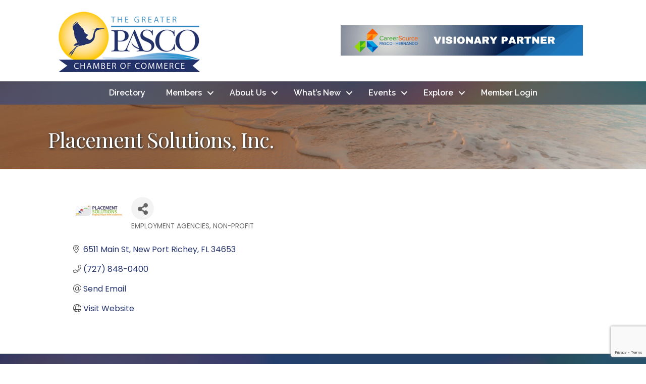

--- FILE ---
content_type: text/html; charset=utf-8
request_url: https://www.google.com/recaptcha/enterprise/anchor?ar=1&k=6LfI_T8rAAAAAMkWHrLP_GfSf3tLy9tKa839wcWa&co=aHR0cHM6Ly9tZW1iZXJzLmdyZWF0ZXJwYXNjby5jb206NDQz&hl=en&v=PoyoqOPhxBO7pBk68S4YbpHZ&size=invisible&anchor-ms=20000&execute-ms=30000&cb=yv8kc66olra8
body_size: 48648
content:
<!DOCTYPE HTML><html dir="ltr" lang="en"><head><meta http-equiv="Content-Type" content="text/html; charset=UTF-8">
<meta http-equiv="X-UA-Compatible" content="IE=edge">
<title>reCAPTCHA</title>
<style type="text/css">
/* cyrillic-ext */
@font-face {
  font-family: 'Roboto';
  font-style: normal;
  font-weight: 400;
  font-stretch: 100%;
  src: url(//fonts.gstatic.com/s/roboto/v48/KFO7CnqEu92Fr1ME7kSn66aGLdTylUAMa3GUBHMdazTgWw.woff2) format('woff2');
  unicode-range: U+0460-052F, U+1C80-1C8A, U+20B4, U+2DE0-2DFF, U+A640-A69F, U+FE2E-FE2F;
}
/* cyrillic */
@font-face {
  font-family: 'Roboto';
  font-style: normal;
  font-weight: 400;
  font-stretch: 100%;
  src: url(//fonts.gstatic.com/s/roboto/v48/KFO7CnqEu92Fr1ME7kSn66aGLdTylUAMa3iUBHMdazTgWw.woff2) format('woff2');
  unicode-range: U+0301, U+0400-045F, U+0490-0491, U+04B0-04B1, U+2116;
}
/* greek-ext */
@font-face {
  font-family: 'Roboto';
  font-style: normal;
  font-weight: 400;
  font-stretch: 100%;
  src: url(//fonts.gstatic.com/s/roboto/v48/KFO7CnqEu92Fr1ME7kSn66aGLdTylUAMa3CUBHMdazTgWw.woff2) format('woff2');
  unicode-range: U+1F00-1FFF;
}
/* greek */
@font-face {
  font-family: 'Roboto';
  font-style: normal;
  font-weight: 400;
  font-stretch: 100%;
  src: url(//fonts.gstatic.com/s/roboto/v48/KFO7CnqEu92Fr1ME7kSn66aGLdTylUAMa3-UBHMdazTgWw.woff2) format('woff2');
  unicode-range: U+0370-0377, U+037A-037F, U+0384-038A, U+038C, U+038E-03A1, U+03A3-03FF;
}
/* math */
@font-face {
  font-family: 'Roboto';
  font-style: normal;
  font-weight: 400;
  font-stretch: 100%;
  src: url(//fonts.gstatic.com/s/roboto/v48/KFO7CnqEu92Fr1ME7kSn66aGLdTylUAMawCUBHMdazTgWw.woff2) format('woff2');
  unicode-range: U+0302-0303, U+0305, U+0307-0308, U+0310, U+0312, U+0315, U+031A, U+0326-0327, U+032C, U+032F-0330, U+0332-0333, U+0338, U+033A, U+0346, U+034D, U+0391-03A1, U+03A3-03A9, U+03B1-03C9, U+03D1, U+03D5-03D6, U+03F0-03F1, U+03F4-03F5, U+2016-2017, U+2034-2038, U+203C, U+2040, U+2043, U+2047, U+2050, U+2057, U+205F, U+2070-2071, U+2074-208E, U+2090-209C, U+20D0-20DC, U+20E1, U+20E5-20EF, U+2100-2112, U+2114-2115, U+2117-2121, U+2123-214F, U+2190, U+2192, U+2194-21AE, U+21B0-21E5, U+21F1-21F2, U+21F4-2211, U+2213-2214, U+2216-22FF, U+2308-230B, U+2310, U+2319, U+231C-2321, U+2336-237A, U+237C, U+2395, U+239B-23B7, U+23D0, U+23DC-23E1, U+2474-2475, U+25AF, U+25B3, U+25B7, U+25BD, U+25C1, U+25CA, U+25CC, U+25FB, U+266D-266F, U+27C0-27FF, U+2900-2AFF, U+2B0E-2B11, U+2B30-2B4C, U+2BFE, U+3030, U+FF5B, U+FF5D, U+1D400-1D7FF, U+1EE00-1EEFF;
}
/* symbols */
@font-face {
  font-family: 'Roboto';
  font-style: normal;
  font-weight: 400;
  font-stretch: 100%;
  src: url(//fonts.gstatic.com/s/roboto/v48/KFO7CnqEu92Fr1ME7kSn66aGLdTylUAMaxKUBHMdazTgWw.woff2) format('woff2');
  unicode-range: U+0001-000C, U+000E-001F, U+007F-009F, U+20DD-20E0, U+20E2-20E4, U+2150-218F, U+2190, U+2192, U+2194-2199, U+21AF, U+21E6-21F0, U+21F3, U+2218-2219, U+2299, U+22C4-22C6, U+2300-243F, U+2440-244A, U+2460-24FF, U+25A0-27BF, U+2800-28FF, U+2921-2922, U+2981, U+29BF, U+29EB, U+2B00-2BFF, U+4DC0-4DFF, U+FFF9-FFFB, U+10140-1018E, U+10190-1019C, U+101A0, U+101D0-101FD, U+102E0-102FB, U+10E60-10E7E, U+1D2C0-1D2D3, U+1D2E0-1D37F, U+1F000-1F0FF, U+1F100-1F1AD, U+1F1E6-1F1FF, U+1F30D-1F30F, U+1F315, U+1F31C, U+1F31E, U+1F320-1F32C, U+1F336, U+1F378, U+1F37D, U+1F382, U+1F393-1F39F, U+1F3A7-1F3A8, U+1F3AC-1F3AF, U+1F3C2, U+1F3C4-1F3C6, U+1F3CA-1F3CE, U+1F3D4-1F3E0, U+1F3ED, U+1F3F1-1F3F3, U+1F3F5-1F3F7, U+1F408, U+1F415, U+1F41F, U+1F426, U+1F43F, U+1F441-1F442, U+1F444, U+1F446-1F449, U+1F44C-1F44E, U+1F453, U+1F46A, U+1F47D, U+1F4A3, U+1F4B0, U+1F4B3, U+1F4B9, U+1F4BB, U+1F4BF, U+1F4C8-1F4CB, U+1F4D6, U+1F4DA, U+1F4DF, U+1F4E3-1F4E6, U+1F4EA-1F4ED, U+1F4F7, U+1F4F9-1F4FB, U+1F4FD-1F4FE, U+1F503, U+1F507-1F50B, U+1F50D, U+1F512-1F513, U+1F53E-1F54A, U+1F54F-1F5FA, U+1F610, U+1F650-1F67F, U+1F687, U+1F68D, U+1F691, U+1F694, U+1F698, U+1F6AD, U+1F6B2, U+1F6B9-1F6BA, U+1F6BC, U+1F6C6-1F6CF, U+1F6D3-1F6D7, U+1F6E0-1F6EA, U+1F6F0-1F6F3, U+1F6F7-1F6FC, U+1F700-1F7FF, U+1F800-1F80B, U+1F810-1F847, U+1F850-1F859, U+1F860-1F887, U+1F890-1F8AD, U+1F8B0-1F8BB, U+1F8C0-1F8C1, U+1F900-1F90B, U+1F93B, U+1F946, U+1F984, U+1F996, U+1F9E9, U+1FA00-1FA6F, U+1FA70-1FA7C, U+1FA80-1FA89, U+1FA8F-1FAC6, U+1FACE-1FADC, U+1FADF-1FAE9, U+1FAF0-1FAF8, U+1FB00-1FBFF;
}
/* vietnamese */
@font-face {
  font-family: 'Roboto';
  font-style: normal;
  font-weight: 400;
  font-stretch: 100%;
  src: url(//fonts.gstatic.com/s/roboto/v48/KFO7CnqEu92Fr1ME7kSn66aGLdTylUAMa3OUBHMdazTgWw.woff2) format('woff2');
  unicode-range: U+0102-0103, U+0110-0111, U+0128-0129, U+0168-0169, U+01A0-01A1, U+01AF-01B0, U+0300-0301, U+0303-0304, U+0308-0309, U+0323, U+0329, U+1EA0-1EF9, U+20AB;
}
/* latin-ext */
@font-face {
  font-family: 'Roboto';
  font-style: normal;
  font-weight: 400;
  font-stretch: 100%;
  src: url(//fonts.gstatic.com/s/roboto/v48/KFO7CnqEu92Fr1ME7kSn66aGLdTylUAMa3KUBHMdazTgWw.woff2) format('woff2');
  unicode-range: U+0100-02BA, U+02BD-02C5, U+02C7-02CC, U+02CE-02D7, U+02DD-02FF, U+0304, U+0308, U+0329, U+1D00-1DBF, U+1E00-1E9F, U+1EF2-1EFF, U+2020, U+20A0-20AB, U+20AD-20C0, U+2113, U+2C60-2C7F, U+A720-A7FF;
}
/* latin */
@font-face {
  font-family: 'Roboto';
  font-style: normal;
  font-weight: 400;
  font-stretch: 100%;
  src: url(//fonts.gstatic.com/s/roboto/v48/KFO7CnqEu92Fr1ME7kSn66aGLdTylUAMa3yUBHMdazQ.woff2) format('woff2');
  unicode-range: U+0000-00FF, U+0131, U+0152-0153, U+02BB-02BC, U+02C6, U+02DA, U+02DC, U+0304, U+0308, U+0329, U+2000-206F, U+20AC, U+2122, U+2191, U+2193, U+2212, U+2215, U+FEFF, U+FFFD;
}
/* cyrillic-ext */
@font-face {
  font-family: 'Roboto';
  font-style: normal;
  font-weight: 500;
  font-stretch: 100%;
  src: url(//fonts.gstatic.com/s/roboto/v48/KFO7CnqEu92Fr1ME7kSn66aGLdTylUAMa3GUBHMdazTgWw.woff2) format('woff2');
  unicode-range: U+0460-052F, U+1C80-1C8A, U+20B4, U+2DE0-2DFF, U+A640-A69F, U+FE2E-FE2F;
}
/* cyrillic */
@font-face {
  font-family: 'Roboto';
  font-style: normal;
  font-weight: 500;
  font-stretch: 100%;
  src: url(//fonts.gstatic.com/s/roboto/v48/KFO7CnqEu92Fr1ME7kSn66aGLdTylUAMa3iUBHMdazTgWw.woff2) format('woff2');
  unicode-range: U+0301, U+0400-045F, U+0490-0491, U+04B0-04B1, U+2116;
}
/* greek-ext */
@font-face {
  font-family: 'Roboto';
  font-style: normal;
  font-weight: 500;
  font-stretch: 100%;
  src: url(//fonts.gstatic.com/s/roboto/v48/KFO7CnqEu92Fr1ME7kSn66aGLdTylUAMa3CUBHMdazTgWw.woff2) format('woff2');
  unicode-range: U+1F00-1FFF;
}
/* greek */
@font-face {
  font-family: 'Roboto';
  font-style: normal;
  font-weight: 500;
  font-stretch: 100%;
  src: url(//fonts.gstatic.com/s/roboto/v48/KFO7CnqEu92Fr1ME7kSn66aGLdTylUAMa3-UBHMdazTgWw.woff2) format('woff2');
  unicode-range: U+0370-0377, U+037A-037F, U+0384-038A, U+038C, U+038E-03A1, U+03A3-03FF;
}
/* math */
@font-face {
  font-family: 'Roboto';
  font-style: normal;
  font-weight: 500;
  font-stretch: 100%;
  src: url(//fonts.gstatic.com/s/roboto/v48/KFO7CnqEu92Fr1ME7kSn66aGLdTylUAMawCUBHMdazTgWw.woff2) format('woff2');
  unicode-range: U+0302-0303, U+0305, U+0307-0308, U+0310, U+0312, U+0315, U+031A, U+0326-0327, U+032C, U+032F-0330, U+0332-0333, U+0338, U+033A, U+0346, U+034D, U+0391-03A1, U+03A3-03A9, U+03B1-03C9, U+03D1, U+03D5-03D6, U+03F0-03F1, U+03F4-03F5, U+2016-2017, U+2034-2038, U+203C, U+2040, U+2043, U+2047, U+2050, U+2057, U+205F, U+2070-2071, U+2074-208E, U+2090-209C, U+20D0-20DC, U+20E1, U+20E5-20EF, U+2100-2112, U+2114-2115, U+2117-2121, U+2123-214F, U+2190, U+2192, U+2194-21AE, U+21B0-21E5, U+21F1-21F2, U+21F4-2211, U+2213-2214, U+2216-22FF, U+2308-230B, U+2310, U+2319, U+231C-2321, U+2336-237A, U+237C, U+2395, U+239B-23B7, U+23D0, U+23DC-23E1, U+2474-2475, U+25AF, U+25B3, U+25B7, U+25BD, U+25C1, U+25CA, U+25CC, U+25FB, U+266D-266F, U+27C0-27FF, U+2900-2AFF, U+2B0E-2B11, U+2B30-2B4C, U+2BFE, U+3030, U+FF5B, U+FF5D, U+1D400-1D7FF, U+1EE00-1EEFF;
}
/* symbols */
@font-face {
  font-family: 'Roboto';
  font-style: normal;
  font-weight: 500;
  font-stretch: 100%;
  src: url(//fonts.gstatic.com/s/roboto/v48/KFO7CnqEu92Fr1ME7kSn66aGLdTylUAMaxKUBHMdazTgWw.woff2) format('woff2');
  unicode-range: U+0001-000C, U+000E-001F, U+007F-009F, U+20DD-20E0, U+20E2-20E4, U+2150-218F, U+2190, U+2192, U+2194-2199, U+21AF, U+21E6-21F0, U+21F3, U+2218-2219, U+2299, U+22C4-22C6, U+2300-243F, U+2440-244A, U+2460-24FF, U+25A0-27BF, U+2800-28FF, U+2921-2922, U+2981, U+29BF, U+29EB, U+2B00-2BFF, U+4DC0-4DFF, U+FFF9-FFFB, U+10140-1018E, U+10190-1019C, U+101A0, U+101D0-101FD, U+102E0-102FB, U+10E60-10E7E, U+1D2C0-1D2D3, U+1D2E0-1D37F, U+1F000-1F0FF, U+1F100-1F1AD, U+1F1E6-1F1FF, U+1F30D-1F30F, U+1F315, U+1F31C, U+1F31E, U+1F320-1F32C, U+1F336, U+1F378, U+1F37D, U+1F382, U+1F393-1F39F, U+1F3A7-1F3A8, U+1F3AC-1F3AF, U+1F3C2, U+1F3C4-1F3C6, U+1F3CA-1F3CE, U+1F3D4-1F3E0, U+1F3ED, U+1F3F1-1F3F3, U+1F3F5-1F3F7, U+1F408, U+1F415, U+1F41F, U+1F426, U+1F43F, U+1F441-1F442, U+1F444, U+1F446-1F449, U+1F44C-1F44E, U+1F453, U+1F46A, U+1F47D, U+1F4A3, U+1F4B0, U+1F4B3, U+1F4B9, U+1F4BB, U+1F4BF, U+1F4C8-1F4CB, U+1F4D6, U+1F4DA, U+1F4DF, U+1F4E3-1F4E6, U+1F4EA-1F4ED, U+1F4F7, U+1F4F9-1F4FB, U+1F4FD-1F4FE, U+1F503, U+1F507-1F50B, U+1F50D, U+1F512-1F513, U+1F53E-1F54A, U+1F54F-1F5FA, U+1F610, U+1F650-1F67F, U+1F687, U+1F68D, U+1F691, U+1F694, U+1F698, U+1F6AD, U+1F6B2, U+1F6B9-1F6BA, U+1F6BC, U+1F6C6-1F6CF, U+1F6D3-1F6D7, U+1F6E0-1F6EA, U+1F6F0-1F6F3, U+1F6F7-1F6FC, U+1F700-1F7FF, U+1F800-1F80B, U+1F810-1F847, U+1F850-1F859, U+1F860-1F887, U+1F890-1F8AD, U+1F8B0-1F8BB, U+1F8C0-1F8C1, U+1F900-1F90B, U+1F93B, U+1F946, U+1F984, U+1F996, U+1F9E9, U+1FA00-1FA6F, U+1FA70-1FA7C, U+1FA80-1FA89, U+1FA8F-1FAC6, U+1FACE-1FADC, U+1FADF-1FAE9, U+1FAF0-1FAF8, U+1FB00-1FBFF;
}
/* vietnamese */
@font-face {
  font-family: 'Roboto';
  font-style: normal;
  font-weight: 500;
  font-stretch: 100%;
  src: url(//fonts.gstatic.com/s/roboto/v48/KFO7CnqEu92Fr1ME7kSn66aGLdTylUAMa3OUBHMdazTgWw.woff2) format('woff2');
  unicode-range: U+0102-0103, U+0110-0111, U+0128-0129, U+0168-0169, U+01A0-01A1, U+01AF-01B0, U+0300-0301, U+0303-0304, U+0308-0309, U+0323, U+0329, U+1EA0-1EF9, U+20AB;
}
/* latin-ext */
@font-face {
  font-family: 'Roboto';
  font-style: normal;
  font-weight: 500;
  font-stretch: 100%;
  src: url(//fonts.gstatic.com/s/roboto/v48/KFO7CnqEu92Fr1ME7kSn66aGLdTylUAMa3KUBHMdazTgWw.woff2) format('woff2');
  unicode-range: U+0100-02BA, U+02BD-02C5, U+02C7-02CC, U+02CE-02D7, U+02DD-02FF, U+0304, U+0308, U+0329, U+1D00-1DBF, U+1E00-1E9F, U+1EF2-1EFF, U+2020, U+20A0-20AB, U+20AD-20C0, U+2113, U+2C60-2C7F, U+A720-A7FF;
}
/* latin */
@font-face {
  font-family: 'Roboto';
  font-style: normal;
  font-weight: 500;
  font-stretch: 100%;
  src: url(//fonts.gstatic.com/s/roboto/v48/KFO7CnqEu92Fr1ME7kSn66aGLdTylUAMa3yUBHMdazQ.woff2) format('woff2');
  unicode-range: U+0000-00FF, U+0131, U+0152-0153, U+02BB-02BC, U+02C6, U+02DA, U+02DC, U+0304, U+0308, U+0329, U+2000-206F, U+20AC, U+2122, U+2191, U+2193, U+2212, U+2215, U+FEFF, U+FFFD;
}
/* cyrillic-ext */
@font-face {
  font-family: 'Roboto';
  font-style: normal;
  font-weight: 900;
  font-stretch: 100%;
  src: url(//fonts.gstatic.com/s/roboto/v48/KFO7CnqEu92Fr1ME7kSn66aGLdTylUAMa3GUBHMdazTgWw.woff2) format('woff2');
  unicode-range: U+0460-052F, U+1C80-1C8A, U+20B4, U+2DE0-2DFF, U+A640-A69F, U+FE2E-FE2F;
}
/* cyrillic */
@font-face {
  font-family: 'Roboto';
  font-style: normal;
  font-weight: 900;
  font-stretch: 100%;
  src: url(//fonts.gstatic.com/s/roboto/v48/KFO7CnqEu92Fr1ME7kSn66aGLdTylUAMa3iUBHMdazTgWw.woff2) format('woff2');
  unicode-range: U+0301, U+0400-045F, U+0490-0491, U+04B0-04B1, U+2116;
}
/* greek-ext */
@font-face {
  font-family: 'Roboto';
  font-style: normal;
  font-weight: 900;
  font-stretch: 100%;
  src: url(//fonts.gstatic.com/s/roboto/v48/KFO7CnqEu92Fr1ME7kSn66aGLdTylUAMa3CUBHMdazTgWw.woff2) format('woff2');
  unicode-range: U+1F00-1FFF;
}
/* greek */
@font-face {
  font-family: 'Roboto';
  font-style: normal;
  font-weight: 900;
  font-stretch: 100%;
  src: url(//fonts.gstatic.com/s/roboto/v48/KFO7CnqEu92Fr1ME7kSn66aGLdTylUAMa3-UBHMdazTgWw.woff2) format('woff2');
  unicode-range: U+0370-0377, U+037A-037F, U+0384-038A, U+038C, U+038E-03A1, U+03A3-03FF;
}
/* math */
@font-face {
  font-family: 'Roboto';
  font-style: normal;
  font-weight: 900;
  font-stretch: 100%;
  src: url(//fonts.gstatic.com/s/roboto/v48/KFO7CnqEu92Fr1ME7kSn66aGLdTylUAMawCUBHMdazTgWw.woff2) format('woff2');
  unicode-range: U+0302-0303, U+0305, U+0307-0308, U+0310, U+0312, U+0315, U+031A, U+0326-0327, U+032C, U+032F-0330, U+0332-0333, U+0338, U+033A, U+0346, U+034D, U+0391-03A1, U+03A3-03A9, U+03B1-03C9, U+03D1, U+03D5-03D6, U+03F0-03F1, U+03F4-03F5, U+2016-2017, U+2034-2038, U+203C, U+2040, U+2043, U+2047, U+2050, U+2057, U+205F, U+2070-2071, U+2074-208E, U+2090-209C, U+20D0-20DC, U+20E1, U+20E5-20EF, U+2100-2112, U+2114-2115, U+2117-2121, U+2123-214F, U+2190, U+2192, U+2194-21AE, U+21B0-21E5, U+21F1-21F2, U+21F4-2211, U+2213-2214, U+2216-22FF, U+2308-230B, U+2310, U+2319, U+231C-2321, U+2336-237A, U+237C, U+2395, U+239B-23B7, U+23D0, U+23DC-23E1, U+2474-2475, U+25AF, U+25B3, U+25B7, U+25BD, U+25C1, U+25CA, U+25CC, U+25FB, U+266D-266F, U+27C0-27FF, U+2900-2AFF, U+2B0E-2B11, U+2B30-2B4C, U+2BFE, U+3030, U+FF5B, U+FF5D, U+1D400-1D7FF, U+1EE00-1EEFF;
}
/* symbols */
@font-face {
  font-family: 'Roboto';
  font-style: normal;
  font-weight: 900;
  font-stretch: 100%;
  src: url(//fonts.gstatic.com/s/roboto/v48/KFO7CnqEu92Fr1ME7kSn66aGLdTylUAMaxKUBHMdazTgWw.woff2) format('woff2');
  unicode-range: U+0001-000C, U+000E-001F, U+007F-009F, U+20DD-20E0, U+20E2-20E4, U+2150-218F, U+2190, U+2192, U+2194-2199, U+21AF, U+21E6-21F0, U+21F3, U+2218-2219, U+2299, U+22C4-22C6, U+2300-243F, U+2440-244A, U+2460-24FF, U+25A0-27BF, U+2800-28FF, U+2921-2922, U+2981, U+29BF, U+29EB, U+2B00-2BFF, U+4DC0-4DFF, U+FFF9-FFFB, U+10140-1018E, U+10190-1019C, U+101A0, U+101D0-101FD, U+102E0-102FB, U+10E60-10E7E, U+1D2C0-1D2D3, U+1D2E0-1D37F, U+1F000-1F0FF, U+1F100-1F1AD, U+1F1E6-1F1FF, U+1F30D-1F30F, U+1F315, U+1F31C, U+1F31E, U+1F320-1F32C, U+1F336, U+1F378, U+1F37D, U+1F382, U+1F393-1F39F, U+1F3A7-1F3A8, U+1F3AC-1F3AF, U+1F3C2, U+1F3C4-1F3C6, U+1F3CA-1F3CE, U+1F3D4-1F3E0, U+1F3ED, U+1F3F1-1F3F3, U+1F3F5-1F3F7, U+1F408, U+1F415, U+1F41F, U+1F426, U+1F43F, U+1F441-1F442, U+1F444, U+1F446-1F449, U+1F44C-1F44E, U+1F453, U+1F46A, U+1F47D, U+1F4A3, U+1F4B0, U+1F4B3, U+1F4B9, U+1F4BB, U+1F4BF, U+1F4C8-1F4CB, U+1F4D6, U+1F4DA, U+1F4DF, U+1F4E3-1F4E6, U+1F4EA-1F4ED, U+1F4F7, U+1F4F9-1F4FB, U+1F4FD-1F4FE, U+1F503, U+1F507-1F50B, U+1F50D, U+1F512-1F513, U+1F53E-1F54A, U+1F54F-1F5FA, U+1F610, U+1F650-1F67F, U+1F687, U+1F68D, U+1F691, U+1F694, U+1F698, U+1F6AD, U+1F6B2, U+1F6B9-1F6BA, U+1F6BC, U+1F6C6-1F6CF, U+1F6D3-1F6D7, U+1F6E0-1F6EA, U+1F6F0-1F6F3, U+1F6F7-1F6FC, U+1F700-1F7FF, U+1F800-1F80B, U+1F810-1F847, U+1F850-1F859, U+1F860-1F887, U+1F890-1F8AD, U+1F8B0-1F8BB, U+1F8C0-1F8C1, U+1F900-1F90B, U+1F93B, U+1F946, U+1F984, U+1F996, U+1F9E9, U+1FA00-1FA6F, U+1FA70-1FA7C, U+1FA80-1FA89, U+1FA8F-1FAC6, U+1FACE-1FADC, U+1FADF-1FAE9, U+1FAF0-1FAF8, U+1FB00-1FBFF;
}
/* vietnamese */
@font-face {
  font-family: 'Roboto';
  font-style: normal;
  font-weight: 900;
  font-stretch: 100%;
  src: url(//fonts.gstatic.com/s/roboto/v48/KFO7CnqEu92Fr1ME7kSn66aGLdTylUAMa3OUBHMdazTgWw.woff2) format('woff2');
  unicode-range: U+0102-0103, U+0110-0111, U+0128-0129, U+0168-0169, U+01A0-01A1, U+01AF-01B0, U+0300-0301, U+0303-0304, U+0308-0309, U+0323, U+0329, U+1EA0-1EF9, U+20AB;
}
/* latin-ext */
@font-face {
  font-family: 'Roboto';
  font-style: normal;
  font-weight: 900;
  font-stretch: 100%;
  src: url(//fonts.gstatic.com/s/roboto/v48/KFO7CnqEu92Fr1ME7kSn66aGLdTylUAMa3KUBHMdazTgWw.woff2) format('woff2');
  unicode-range: U+0100-02BA, U+02BD-02C5, U+02C7-02CC, U+02CE-02D7, U+02DD-02FF, U+0304, U+0308, U+0329, U+1D00-1DBF, U+1E00-1E9F, U+1EF2-1EFF, U+2020, U+20A0-20AB, U+20AD-20C0, U+2113, U+2C60-2C7F, U+A720-A7FF;
}
/* latin */
@font-face {
  font-family: 'Roboto';
  font-style: normal;
  font-weight: 900;
  font-stretch: 100%;
  src: url(//fonts.gstatic.com/s/roboto/v48/KFO7CnqEu92Fr1ME7kSn66aGLdTylUAMa3yUBHMdazQ.woff2) format('woff2');
  unicode-range: U+0000-00FF, U+0131, U+0152-0153, U+02BB-02BC, U+02C6, U+02DA, U+02DC, U+0304, U+0308, U+0329, U+2000-206F, U+20AC, U+2122, U+2191, U+2193, U+2212, U+2215, U+FEFF, U+FFFD;
}

</style>
<link rel="stylesheet" type="text/css" href="https://www.gstatic.com/recaptcha/releases/PoyoqOPhxBO7pBk68S4YbpHZ/styles__ltr.css">
<script nonce="KLiSBdo6noOaUtp7G-5fDQ" type="text/javascript">window['__recaptcha_api'] = 'https://www.google.com/recaptcha/enterprise/';</script>
<script type="text/javascript" src="https://www.gstatic.com/recaptcha/releases/PoyoqOPhxBO7pBk68S4YbpHZ/recaptcha__en.js" nonce="KLiSBdo6noOaUtp7G-5fDQ">
      
    </script></head>
<body><div id="rc-anchor-alert" class="rc-anchor-alert"></div>
<input type="hidden" id="recaptcha-token" value="[base64]">
<script type="text/javascript" nonce="KLiSBdo6noOaUtp7G-5fDQ">
      recaptcha.anchor.Main.init("[\x22ainput\x22,[\x22bgdata\x22,\x22\x22,\[base64]/[base64]/bmV3IFpbdF0obVswXSk6Sz09Mj9uZXcgWlt0XShtWzBdLG1bMV0pOks9PTM/bmV3IFpbdF0obVswXSxtWzFdLG1bMl0pOks9PTQ/[base64]/[base64]/[base64]/[base64]/[base64]/[base64]/[base64]/[base64]/[base64]/[base64]/[base64]/[base64]/[base64]/[base64]\\u003d\\u003d\x22,\[base64]\x22,\x22dMOfwoPDmcKiL8OKwqHCnMKhw7vCgAPDscORBm1rUkbCmVhnwq5bwoMsw4fCj1FOIcKGfcOrA8OIwps0T8OQwqrCuMKnECLDvcK/w4kINcKUX0hdwoBrAcOCRig3SlcWw4s/[base64]/w4Rzw7vCt3vDqMKJw5Nfw4PDgMOAwr58AcO5wqZ+w6TDgsOabELCoDTDjsOgwrhMSgfCpsOJJQDDq8OXUMKNWCdWeMKRwrbDrsK/P3nDiMOWwrIqWUvDlMORMiXCusKvSwjDnMKJwpBlwpXDoFLDmQ1lw6swMsOYwrxPw4hOMsOxWFgRYlMqTsOWdWABeMOIw7kTXB3DiF/CtzoBTzwXw7vCqsKoccK1w6FuI8KxwrYmTRbCi0bCtVBOwrhgw4XCqRHCvMKNw73DliTCplTCvw0hPMOjUcKCwpcqdmfDoMKgOsK4woPCnDIUw5HDhMKRfzV0wqALScKmw79pw47DtAHDuWnDj0zDuRoxw5NRPxnClFDDncK6w4lgaTzDucKEdhYJwq/DhcKGw5HDmghBYsKEwrRfw58NI8OGDsO/WcK5wrgDKsOOPMK8U8O0wrPCmsKPTS0MajBPPBt0wrRmwq7DlMKUT8OERS/[base64]/w5rDssOJw5HCsVLDswXDgMOkcMKdOhdmR1XDvg/Dl8KmE2deRhpIL0fCqyt5S0MSw5fCr8K5PsKeIAsJw6zDuGrDhwTCqsOew7XCnzc6dsOkwo8zSMKdch3CmF7ClcKBwrhzwr3DuGnCqsKgRFMPw4zDrMO4b8O/IMO+wpLDrmfCqWAka1zCrcOjwpDDo8KmIl7DicOrwq/[base64]/[base64]/CkhAPQQltwqnDjUl3wqYEN8Kfd8OvQzlMw7/DjMOqVh9LQSTCuMO6R0rDrcOmLCsxfQQIw5tVBAbDqcKnQ8KQwrhfwojDocKfa27Ch2ZkVSpSPsKLw6LDl0TCmsKVw4Ife1Zpw4VDWMKRYsOTwox7Zn4vaMKdwoA/GzFWPhDDsT/DpcOMN8Oow7McwrpIdcO/wpctF8KWwqMRBGrDj8OhUsOTw6HDv8OBwq7ChwPDt8OKwo1EAMODCMOxbB3CshXCnsKca03Dg8KeMcKbHlrDisKMJhgCw6XDkcKLFMOXMlvCsATDrMKxw5DDslQUcVAxwq0MwosDw77Cm3DDicK+wr/DuxokPDE6wrk/IggQbzTCs8O1OMKYKGNVMgDDisK5AFHDlcKBV2vDgMOmC8OcwqEDwpImfhvChsKMwpXCg8Oiw4zDisObw4bCmcO2woDCnMOlaMOGQR/DplTCuMO2VsOKwrwLfzlvPA/DgiMXWkHCsR8Ow6UcY35oAMKowrfDm8OTwrTCjkPDrlHConVSU8OjQMKcwr9wB2fCqXNRw6plwqrClBVWwrXChH/DmVQRZxnDixvDvRNUw7g1TcKdPcKoI23Dn8OlwrTCtcK5wo/DlMO8CcKRZMOxwr5MwrjDrcKjwqEMwpPDvcKRJVvCpTsgwqfDqSLCiW/ClMKWwrUYwrrCnEHCsD1qAMOCw5DCksO/Mg7CtMOZwpMtw7rCoxXCvMO3LMOYwrvDmsKPwrshMMObDsOuw5XDnD3CpsO6wqnCiF7Dvx0oR8OKbMK+fMOuw7cUwqHDmCkbK8OEw6zCjGwNI8OlwovDo8OzBMKTw6/DicOqw6VbXHtuwqwBL8Kdw6TDtEIDwpvDiBbCuBDDlsOpw5g3McOrwoZENU5dw6XDsSw/[base64]/CicO3JBPCpsO0w5/Dv1QOKkfCssONwq1/CENDNMOTw43CiMOKGGdtw6/Cv8O6wrrCrcKrwp4RXMO2ZcOTw44Tw7PDrk9ySBdCGsO6ZmTCscOObVtyw7LClMKrw7t4HjXCkAzCqsO9H8OGZzHCkQ8dw4kvEWbDicOVR8OOJENhQ8KaHHUMw70Zw7HCp8OxcT/CjHIdw4XDr8O8wrEewrvDnsOZwrjDrEnDiX56woTChMKlwpo/HHc4w5Juw4g1w5DCuWp+cF7CkjfCiTZzeC8/NsORfGQPwqdlcBt1XCDDjVs2wpfDmsKEw58qBgjDskklwrgnw5PCtWdKXMKdZRtUwplRA8O9w7MGw63CgwYHwqLDrsKZYRbCrljDuj19w5NhAsOcwpkqwonCksKuw4bCtmIaZ8OFTMKpFxrCnw3DpMKmwqJlSMKsw4IZcMO2w5Nqwqd1I8K9Q0/[base64]/RMKywr5Fw5dHFVbCqsOkecOzMhdUQ8KhBsKawr/[base64]/CssK1w53CnMKRw7ANAsOXLmt+V0bDlsO3wpQsOyLCgMOjwoF8RUB5w4oPSU/DmyfDt3kfw4LCvXXCosKKRcK4w60zwpY8HAZYHyN1w4PDiD93w4bCgwTCgAtlczXCgsKxdE7CksOvWcO8wpsWw53CnnRlwoEcw7BDw4LCpsODRmrCicK+w4LDpzTDmcOOw5bDjsK2AsKyw7nDsTwsNMOMw54jGGQEwofDpSLCvQcYCWbCqAnCuVRwHMOcEzMXwr8/w7tbwqvCqznDslHCncOoeytIdcOCBDTDkFBQPV8Mwp/CtcOMAj9ffcK/[base64]/w7/[base64]/Cv8Kxw5s0V2EoP8KOw4PDnAwdc0N6LcKLwoLDnsKzw7DCh8KoDMOKwpLDt8KNCyXCn8KAw6PDhsKzwoZRIMOAwrzCukfDmRHCosOHw6XDp33DhnISOxsPw6cdP8KzJ8KIw5tjw6E0wrfCisO7w6www43DlUEFw68wQ8KvAz/[base64]/CksKvwp5kw5JAwopRw4zDlMKCXsKALcKIwoVWVSgDCMOkF2FrwogLBm4YwokPw7I0Sx0HMy95woDDlQDDql3DvsONwpoEw6LClDbDjsO7WybDoG5fw6HCuwFmPCjCmhwUw6DDgnphwoLCv8OwwpbCoSPCg2/DmVhUOxI2w5bDtiMVwq3Dh8O6wo/Dt0QowrIEGzvCjjxEworDhsOtKBzCoMOvZAbDmxvCvMOUw4fCv8Kzwo7DksOHVDHDmMKvJSAcLsKcwrPDmj0Rc0kMZ8KTAsK0d0zCsXvCu8OZRCPCgcOxOMO4f8KDwpN5W8OIdsOlBTlRNMK2w6pgEU/DosOeYsKZHcKkQnjDgsOdw5vCrcO9NXrDqHETw4ssw43ChcKGw7Rzwp9Kw4vClcK0wrwpwrh/w4oew7fCtMKFwpDDhRPCtMOkcB/Dnj3CuB7DiXjCo8OqDcK5F8Oiw4vDqcOCRznDs8OWw4AkM3jCm8O/[base64]/[base64]/[base64]/w5JVwoDCvBc8VCjDssKhwrTDncOjw5bCqyZvHFoswpYawrPCsR56NyDDsmDDrcOlwpnDlizCmcK1LFrCnMO+djvDlsKkw5IpJsKMw6nConfCosKjHMK3UsOvwrfDtxLCncKSSMO/w6LDtjIMw4ZdecKHwrDDoVp8wq8owqfCkELDiyMIwp7Cg2jDhgtdO8KGATjCqlt4McKHPnkWIMKGUsK8VBDCqSvDi8OEW2x0w64ewpUBAMKaw4PCtMKCVFXDlcOIw5Iuw5oHwq5YUzPCgcOZwrBEwpzDtTnDuibClcOWYMKDT3M/VCpJw7nDjgk/w5vDusOQworDtTJMKEfCn8OyP8KVwqJcczk0FsK+acOLCAE8cGbDvMKkSVpRw5Eawp8VRsORw7TDksK6MsObw4QKFsKZwonCi1/[base64]/OsK0VMKyNsORwrDDpD/DgsOCwog8EsKNaMO1SV8qWsOdw5nCusKYw5Ybwp/DmTrCgcOdIi/Dt8KCVWVqwrPDgcKkwoQUwpnCoC/CjsO6w6FGw5/CkcKJP8KXw70UVGYJJ13Dg8KHG8Kpw7TClGbDm8OOwo/DosK7wpDDqTcmOi7CqFXDoF0aWVZvwp1wZsK7DQpNw43DvkrDsVnCgMOkWsKSw6BjRsOPwo/Do33DvQRdw73Cp8OjJVYLwoHDsWd0e8O3E2bDjsORBcOiwr1YwpcEwow0w4DDiBjDnsKZw6oXwo3CrcKqw4sJWR3CpnvCu8OHw4Fjw4/CiV/CkcOwwojCswJaXMKTwot/w6EXw7U3ZFPDp1BMeDzCrsOVwqrDuztKwqBfwokiw7TDo8OyaMKSLSPDksOfw5rDqsOafsKuahnDiw5KSMO4MlJkw4bDlBbDi8OnwpNsJkEaw4Atw5zChcO8wqXDh8K2w68uIcOBw5ZhwojDt8KvTMKnwqsafFXCmjDDrMOpwr/Dkg4wwq9PecOEwrjCjsKLR8OCw5BVw6HCthsLQTdLKi43MHPCpsOXwq55dGzDscOnGyzCu2xAwojDhsKgw5nClsKXYDchLwNWbGE0WwvDpsKHAVcewqXDmFbDlsOCSyMLw74iw4h/wofCkMKkw5V3Plp2IcOkYjcYw7cHOcKtfB7CqsOLw6NEw7zDk8Ozd8KcwpnCiVXCikNwwpbCvsO5w4LDqnrDvMOWwrPCmsOfJcKUO8K/b8KmwpvDvMOLBsKvw5XCiMOVwpgGYwPCrlrDr0dLw5JWUcOQwrghdsK0w4siM8KSEMK8w6tbw51nQDrCtcK/QyjDmFvCvDjCpcKlN8O8wpoNwrjDoTBaODcFwpNfw7o4MMO3ZUXDkUc/VVXDmsKPwqhYUsKhbsKzwr4AVcO7w703Bk8BwrrDvcKGPkHDusOnwoDDpsKYTDMRw4ZOHRFQJR3DsAE3WEF4wpTDnEYRXUxrGMO3wo3DtMKJwqbDmmZfFybDn8OWBcOFHcObw5TDv2Q4w6hCUXvDqAMNwq/Con0Qw7zDjn3CqMOnWcKMwocQw59SwqoXwo14wq4Zw7LCqWwQD8OMfMOXBQ/DhWTCjDg7RzsNw5oww7YSw6hUw6R0w5TCi8KxUcKfwo7CvwtPw6ISwrrDmg0wwpYAw5TCo8O0OzjCuQZpF8OZwpdBw7U4w7rConvDncKuw50dFEFfwropw4UpwpYNJkIcwqPDpsK5PcOCw4/Cn10zw6IwfD9bwozCuMKFw7Fqw5LDnRkHw6HDpy5eb8OgYsOUw4/Ckkxmw7PCtARVIm/[base64]/ChCUTQzbCmAfCisKBWVslw45twrFNMcOyCndWw5vDicK0w5Erw5nDtiXDpcOKLyITbRgrw5EFcMKxw6vDhCZpwqPCvAg6JTXDoMO9wrLDvsO+woYJw7LDiydLwqbCj8OCCsKnwq0TwpzDoi7DqcORCBxuHsKDwr4XUV46w40ACFMQD8OoIsOow5/[base64]/w5bCghbDvE3CrnLDg8K9woR7w5LCuwbDrjJdw7gjwozDl8OzwqoLTW3DlsKZbmFwVmZSwrFrDy/CusOifcKuCW9owqJNwrFgGcKvU8Ozw7vDl8Kew7/[base64]/DmsOGXUHCt2VswooYw70Xwp7CtzMjUX/[base64]/GVgEwrFlDl4aEBwqwrdZD8KVT8KoF1UIX8KscB3CsXjCrDbDlMKpwo7CnsKiwqQ/[base64]/wpTDvWMaw7ZxS8OLOxPCnVbDgk3CqcK6NMOKwqs7WsKYL8OfHsKFMMKCfQfCnj9CC8K4PcKZCRQowrHCtMOFwpEFXsOBdEXCp8O1w6PCggEDSMOcw7dhwoICwrXCplMeFMOqwpxuEMK4wo4FTx1Lw73Dg8KhMMKbwpDDoMK7J8KAAjHDmcOFwqdtwpTDpcKswr/Dt8K7XcOoAh0aw7k0acKSTsONcAskwpg1PB/DuWIsGW0+w5XCt8KzwplFwpTDlsKgBzTCh3/CkcKAMMKuw5zDm2fDlMOAGsOiRcOdaVwnw7gLW8ONFsOvAcOsw63CuRfCv8KGw6ppfsOdBRLCoXIRwqNIQMO7GA5+QMOEwoJmVG/Ch2nDpHzCs1PCvWtcwrAvw4PDnUDCgSQTwqRLw5vCqCXDrMO6VVfDmFLClsOAwrjDlcK4Kk/Dn8KMw5glwpzDhcKnw7rDpiV6Cj0ew7dTw681FTTCigUvwrTCrsOuMzM+G8KFwoTCqHk4wpRaRcONwroNRjDCkH/[base64]/O8KzwqIXJsOTL8OPblrDg8O9PxTCsR3DqcO8UsOvfktVacKmQgLCqMO5fsOhw75fPcOrLhfDq087e8ODwoDCtGvChsK6FHAsPTvCvyxpwooXXMKOw4jDt2pGwoYpw6TDnQzDpAzDuGzDqsObwoVyBcO4BcKDwqQtw4HDmwnCtcKhw5/Dj8KBOMKfYsKZYTwUwpTCjBfCuA7Dk3B2w65Zw4bCtcKSw4J6M8OKRsOFw7rCvcKucMKDw6fCiVfCoHfCmRPCvVBbw51VV8Kiw5NbElE2woPCtQVxAmPDmHXCk8KySnl7wojCtATDk3Urw6FewpPCtcO+wpdkccKVCcKzesO/w40DwqvCvx08A8KKQ8Kzw6XCg8KrworCu8KGcMKrw6zCosODw5DDtMKuw6YYwrpCZQ0NEMKIw7XDvsO1OW5UFVAWw6QBFD3CnsOvPMOAw4XDn8OCw4/Dh8ONOMOhOhfDmsKvGsO4RCfDrMK/[base64]/DlMOywrfDnVRLwqNuVjA2w77DrijDvy94DSzDsR8Lw6TDnQDCp8Omwq3Dt2jCmMOHw49fw6ERwpx+wqDDlcOpw5bCtTN0ThhMST84w4LDgsO3woDCjMK+wrHDs2fCqjEdbwY3FsKJIV/DpysGw7HCscKZKMOnwrADB8OLwofCh8KXwqwDw7rDocOhw43DvcKmdsKlSRrCpsKgw73ClTzDhTbDmMK5wpLCpTh1woQIw6pgwrrDrcK6XzppHRjDscO4aDbCgMKqw7DDvk4KwqPDi3/Dh8KEwrbCuELDvTwuIgAwwrPDjxzCh20SCsOjwql4RDbDpU5WFMKZw5nDgmt8woHCqcKKWjnCi0/[base64]/[base64]/FcKswpYLXwnDvsO/R8OPf8KzYzvClUHCuiTDljjCosKCA8OhCMKUIgLDnj7Di1fDqsKEw4/Ds8K/w4Qnf8Obw5x/ZynDgl/CtmXCrGbCthNwKgbDrcOqw6DCvsKbwp/Cij5tcnfDk21bYsOjw7DChcKzw5/CpA/ClUsKCWUgEV9dDFnDrEbCt8KHwrzChsO7VcO6wo7Ds8O7eGPDkmTDlnvDlMOKDsOEwpfDg8Ojw4bDssKfDWAQwoZKwoHCgnV9wqTDpsOew6s/wrwWwrPClcKTXB/DmnrDhMO0w5sAw5QQWcKhw5rCrE/Dq8ODw5PDnsO/[base64]/CksO2wrljR8Kmwpoxw4Acw4LCo8OESyJKLFLCu8KBw5jDi2zDjcOeaMKdFcOFe1jChMKdWcO1IsKzSTjDgzo1V23Ds8OdJcO8wrDDr8K8JMKRwpYjw6wDwpnDuwNmZzDDpm7DqjdKFsOyLcKNSMOwb8KKKcKIwpkBw6rDrHXCt8O+QcOvwrzCn3/CocObw5wSUk4Sw6ETwqfCgx/CjBLDhyQVEcOIOMKJw4p2OsKNw4ZVVWTDs01SwpfDoXTCjG1iEjXDq8OZEsO5Z8Odw5s6w7UafcOWFW1ZwqbDgMO1w7fCisKgCW44KsO/b8KOw4TCjsOUA8KDE8KJwoxqE8OCVcKCccO5PMOiQMObw4LCkjJtwplVc8KwIE0pYMKnw53DnxfChi5iw7LCrCbCncK9w6rDjy7CuMKXwoHDr8K4YMOGFDXCqMOLLMK2B0ZKRnRdcB/DjlNCw77Cj3DDomrClsOZKcOpV2wzKWzDu8OVw5MHJw7CmcOdwo/DrsKkw4gPaMKuwoFqFsK5KsOwc8OYw4DDjcKSA3rDqT14QkpGw4R9ScKRBy0ARcKfwqHCo8OxwpRFFMOqw5jDhBsvwrTDgsObw5nDucO1wrR1w7nCp1fDoh3Dv8K2wq/CvMOqwrXCt8OLw4rCs8K0R0YtN8KBw5hqwoYIaVnCrlLCvsOHwpfDp8OvFMKmwobCmcORKxR1ew4mD8K8TcOaw4PDomLClyw7wpPChcKCw4HDhTnCpQXDgAPCql/Co3oSw7wtwo02w7pzwrTDmDMfw6hRw4rCo8OTc8Kzw5kRacKSw67DnEXCtGBcakldNMOkSEzChcK+w716RQ3ClsKeKMOSExNtwo1xal1ZET0dwqt9ekQ/w5Quw4IHdMOBw5NMXsOVwrDCnGp1VsOhwrnCuMOGR8O2bcOicFvDk8KhwrYOw4pEwrxTaMOGw7Fiw6fCjcKcOMKnEADCnsKfwpHDicK1YcOeG8O2w4MTwoElFhsxwoHDq8KCw4LCtQbCm8OSw6B/w7bCtEzCmxt7H8Ojw7bDsz9KPDDCkncfI8KfBMKMBsKcGnTDuwx1wq7Cv8OSElTCh0QaZcOJAsK5wqUHTznCoz5Kwo7DnmkBw4bCkxkVfcKvesOHH2LCrsOWwo3DgRnDs0oBBMO0w6PDv8OyMDfCj8KbHMOcw6wTdlzDmigjw4/DrmsRw4JxwrNlwqDCtcKKw73CnwAGwqLDngkqEcKzDBU0WMOfH3dIw5wYwqgJcgbDrGjDlsOmw5dqwqrDisO1wo4Fw6dpw5gFwr3Ct8OOM8K/[base64]/[base64]/w75GwoXDvG5YVxlpwrzCicOFLsKnK8OOw7Y+b0TCpRTCu2J2wqt/HcKLw5HCr8KMK8KkGEfDiMOXXMOUKsKCR2LCsMOzwrvCmgjDqAN0woszOcKywo4HwrDCmMOpFUHCmsOhwoQvBh1bw4wLZhQTw5BkbcOSw43Dm8OqQGM0FwvDn8KDw4XDr0vCvcOdCcKsKGXCrMKWCFbClC1POXRxRMKUwpHDtMKvwq/CoC4iLsOtC0nClSssw5B3w7/CtMKtCC1UBsKQbMOSSxHDqxHCvMOtOVZLZ3spw5LCiR/[base64]/[base64]/wrMpwpc5GhLDhDxcCcKRVnjCuhzDv8OlwpRvScKVYcOgwp5VwpY1wrXDpBUHwos8wrcsEMO8C0Zyw5XDjsK/BC7Dp8OFw5JOw6tYwqglUXzDtVTDgW7DiAkOEAZlYsKWBsKww44iAxXDiMKxw4TCosK0T1TDqB3DkcOsHsO7YhLCicKOw6gkw4UCwonDtGopwrfCszXCl8OxwrAoMEh7w6gEwqPDi8KLWh/[base64]/DjcO0BT/[base64]/CgAV+WcOhw4PDow/CjMK3fMOyRcOdwrJPw7RDNT4nw7zCrybCgcOGLcKIwrYlw4cEH8O2wp8jworDunoBKTpRGTRow6MiZcKKw4w2w7/DnsKswrcRw7zDgjnCkMKIwqLDmGXDoAg7w5MILXrDs2gew6jCrGfDhhLCjsOtwqnCu8K3BMK4woxFw4UyWl1Tc2liw6Edw7/DmHPDkcOhwoTCkMKlwonDvsK3Xnt5Gx40K1h5IX/DtMKuwpsDw6kEPsKlQ8Oww4TDtcOcPMOnw7XCqUkJB8OoMm7Cg3wIw6LDuSjDrX0/[base64]/[base64]/DosK5woQBwpoOw5kfMMO1w5Zsw4VCMwDDpzLCmMKVw7wQw7E5w57DnsO/[base64]/CgwBpwrDCmG/CvsKkLDs7wqnCgcKmw4PDnlTCk8OlAsOcVzMQNhtcSMOowonDpW94RTfDmsOVwobDrMKeecKlw6BeYRHCtsODbQUewrPClcOVwp1qw54twprCgMOff0UfesKQE8Kwwo/[base64]/w4AhdMOVfsOlw5R4w4kmwqPCrcOPQS7DiRPCvToWwoDCukjCqsOUS8Obwrs6fMKwFClpw7UBe8OMLy0XQEtnwrTCs8Ksw4XDg34Ke8KwwrRREVvDqTg5Q8ODfMKpwpRawqFkwr4fw6HDjcK0V8OSe8Ogw5PDrk/[base64]/Dt3gSwqZYQcOAf8KVTcObWW/[base64]/DmcOVSsKeI8OLw6DCvAcQw4DCl8KWHMK3CzjDn0UMwpfDpcKfwpXDm8K8w4ddCMOdw6AFPcK0LU9BwrrDtwVzWmIGYCPDt0rDukJhfiPCqcOHw5pvfMKfPgdhw6NBcMOHwpdew7XChwUYVsOrwrdJVcKnwooEWn9Tw50Swo40wq/Dl8O2w6nDq1lGw6Y5wpLDiCM9bsOvwqJyAcKzAm/DpTvDrhhLYsKvQSHDhyY7QMKuHsKGwp7Cox7DmyAiwpVRw4pJw6l5w4/Ck8Oow6/DgsKMTxnDmxByXHsOVDcvwqtswrYEwpZew5heBR/Cux3CusKHwoUCw6Vdw4rCnGdAw4jCtxPDs8KUw4LCp0fDpw/CisOIGiJkG8OJw5ZiwrXCusOww4wLwpNQw7ACdcOHwrTDs8KVN3rCicOpwrVqw4vDlDFYw4nDksK/EQA9URXCjxpSbMO1VnvDoMKgw73CmDPCp8KKw5bCscKYw4wJYsKkOMKAHcOlwoPDv2ROwr5fwoPCh1QmHsKqZ8KJRBrClXc+PsKxworDiMOvEAcKBX/CqUnCjibCnWgUBMO7SMOXckXCj2DDjQ/[base64]/anY/wrLCm8OlCcKDKBxTBMOvw6TCsxbCnVoBwrTDtcOTwpzCsMOHw7vCvMK7wo0lw4TCn8KhB8O/woLDphcnwq4IUHXCgMK5w7PDjsK3HcOOZVjDoMO6X0XDo0XDuMK+w4geJ8Klw6jDk3nCmMKDTSdTB8KVbsO/[base64]/CgsOYBcOiWX9CMlAINsK3OXbCu8Ktw4siH2YLwpHCpVVkwr/DqsOXSA0VbSxPw4V1w6zCtcOEw4jCli7DtcOfFMOEwoXCki/[base64]/w7bClRrDo0DCtcKMBsOAUsO6wqHDoMKaw5TCj8OfO8OJwo/Dq8KVwrRZw5xYNTJgdDQRcsOkch/[base64]/V8KuORo6w5bDiEHDpDfCsGfCjMOgwoNkW8O8wr7CicK+UcORwqB+w6bCvzHCo8K7KcKYwqR3wqh6VRoywoTCi8KFRl4Zw6Vtw7XCoVJ/[base64]/DjcOGwpJxwo/CqcKaDhHCtsOjXmMOw5/Cu8Kgw6wRwrstw53DiC9nwqHChlxew4zCoMOKHMObwr92UMKUwpkDw6YTw5PCjcO0w4E0f8OWw4fCjsK4w694wpfCg8OYw6/[base64]/w6oEHi4BVMK9J3/CsMOdw4BXwpPCgMKyw44EIBnDgk/[base64]/DqxUnw5LDvFPCqF/CmAh8wpcswpHCnmBpPUsveMKtODBzaMOswq4Wwrc5wpZTwp0fMxXDjUBuesO4WsK3w4/[base64]/CiivCtsOKf2LCtx7DrW5GdsKhw5YcwpDCisKccnE5O205IcOMw6jDs8Ohw4vDonNyw583MnXCvsODUlzDn8Otw7gPccOxw6nCrjBxAMKOGFrCqxjCi8KACWx2w6Q9Sm/[base64]/DrMO1CGnDuGvDuQpYOsKBwrPDr8KbwrfCh3wqwqDCgsO0b8O1woMKNQHCtMOZcz81w5jDhDHDnwV5woVdB2pfYCPDh3/Cp8K7HE/[base64]/UxVUSsKGPsKAS8Kiw6LCgcOnQsODX8OgwrcKTA3CkMObworCkcO3w4BVwrrCrytoFsOXJmjCv8OuTDdswpFIwr1RAMK7w7kDw7xVwq7CrUPDksOjRMKtwoNkwptjw6LCgTctw6jDqGDCu8OAwoBRfiM1woLDknlCwoFGesKjw5vCnVV/w7/DvMKGWsKOPyXCpwjCgmUxwqRuwo0dKcOXWH5Zwp/CjcO3wrXDrsOhw4DDs8OELcKwSMKhwrrCucKxwqrDv8K5CsO3wpkzwq9YecOxw5rCncOrw5vDk8Ksw5nCqRVmwoPCrlhMFTHCky/CujA9wqTCl8OSUsOZwr/DhMKzw7QIeWLCiAHCmcKQwqvCvy85wocceMOBw7TCo8KMw6/Dk8KNP8O3F8K4w7jDrsK6w5PDgSrDu10iw7vCng3DiHx2w53DrlREwoTCm0Bpwp3CmGvDp3bDhMOMCsOyS8OjasK2w7g0wpnDiE7CocOww7opwpgEJTkmwrdEM0Z9w6JmwqZIw7MDwobCpcOxY8O2wrjDlMKaDsK7P3paBMKIbzLDkm/CrBfCmsKMKsOHOMOSwrUfw5PChE7CosOwwpjCmcOHXV5iwp8vwqHDvMKWw7c4W0Z/XMKTUgjCkcO2RUjDosOjaMK/[base64]/Cl8OSwr3CnyTDt8OqGSXDlgbCtWk0bsOkI1/DkMOaw6FUwqzDrHFnL0QERsO3wrM0CsKOw4tFC0TCqsKwI07DqcOUwpVfw7/DnMO2w69KZHUzw7HClCUDw5RoXgVjw4PDvsOSw7DDqsK1wpUKwpTCgGw9w6PCn8KyMsOHw71GQ8OaBlvCh0PCs8Kuw4rDv3YHR8Oxw5lMMGs7cE3ChsOHCUPDiMKqw4N6w44PVFnDiAM/wpHDqcKXw47Cm8O4w75JfFscaG0iZT7CksKpXGRQw4HCh0fCpT05w50UwqUSwrHDksOIwr8Bw5HCkcKXwr7DgDPClBjDpj4Swox4bDDCocOSw6fChMKnw6rCvcOkW8K5ecOww7HCn3fDicKiwpkVw7nCtSJjw4zDo8KZHCEiwqnCpy/DrCzCl8Omw7/CqmARwoJLwrjCgMKII8K/QcOuUGNoNCQZUsKawr8Qw6w2a0Q6QsOgLn4CCQXDpH1fRMOyDD4sHMKlM3nDgnbCjCdgw5M/w5XCjcK+w5ZHwrnDiDIZKCVLwrrClcOSwrHCh23DkgHDucOOwrEUw4/DhyBpwqPDv13Dv8KmwoHDtmhaw4cgwqYlwrvDhHnDkjXDtGXDhcOULTPDi8O8wrPDrWYRw4IELMOywrBoL8KVUcKNw6PCmMO0KC7DqsKswoFPw7JTw5XCrCpZX0HDsMO6w5/CiRVNa8OEwpXCjsKbPWzDtcOLw4YLD8Ktw6pRasKBw5cvIMKOVgDDpMKtJMOJSUXDr3xVwr4qQCXCtsKEwo/[base64]/DqMKSwopDYTrDmyQSX8KhwrbCpcKMw7TDicKIw5zCmcKeMcOqG0nCisOWwokxLnxTCMOOY3HCucK4wqLClMO1bcKTw6/Dj3PDpMKPwqrDkmtYw5zCisKHFsOKOsOqdX58PMKyciFfAiLDp11ww654DSxWMMO8wpjDqWLDvkbDvsOZI8OTTsOhwpPCm8Ouwq/[base64]/[base64]/JzEBeMKRExd3bcK+wp3Ci8KsScO3ZcO8worCucKrBcO0HcKmw640wrQlwqXCmcKow6M3wqZlw5zDqMKkLcKPZ8OGch7DscK5wrYCG13Cr8OuHlLDoT7CtTLCpHxRVDHCslfDgGdKAVN2TMOxYcOEw5ZWKmXCvw4cCsK9Qx1Zwqc7w57DusK7DsKTwrPCtMKyw5lXw45/EcOAAXDDtcOPb8O4w4XDghnDlsOawr48JMKrGjLCisOwLnwhJcOtw7nCtw3DgsOHOn0iwp7Dl1nCu8OOwqrCv8O0ZlXDrcKGwpbCmV/Dq3ETw6LDv8KJwqViw5IUwpfClsKjwqHDkwfDmsKWwqTDknNkwpNCw74ow6XDr8KATsKGw54qLMOidMK0TRfCo8KcwrAGwqfCiz/CjToXcCnCukojwo3DiAIbaR/[base64]/DhsOqZcO5Kh9VG8OtwprDvsK0w4pOw7zDrsKfbQ/DmUd2UQYPXsOMw4VdwoHCsVrDk8KEL8O0ecK4Ak8iwo5XVH80fGMOwr0dw7zDnsO+E8KFwo/[base64]/Dk8O/wrheXMOgNMOiKsOdXsKOw5UJw5w/LcKLw4pUwrvDqGIUfsOCXMO/HsKrAkHCi8KyMT/ClMKpwprCp1HCpX1zXsOPwo/[base64]/RcKfw4TDlB5aw7YKwp88VwnDo8OFXA/DjEB/UcO9w4AZdGDCsFXDoMKbw7bDiTfCvMKMw6xwwo7DvlNxDHo5EXRQwoBhw4PCgEPDiT7DtxNDw5NxcXUFARnDl8OWbsOqwqQmIx8QRTbDnsK+b2pLZxYJTMOWTMKIAyBUagvCjMO/eMO+KWcjPzlSZHFHwo3DliEiFsKwwq7Cjy7Cjg55w4oJwrc3MGIqw53Cr1HCuEHDh8Kvw7NFw5kXesKHw5YqwrvDosO3OlLDu8OyTMKlBMKkw6/Dv8OJw57CgD7DpwUKFDnCviJ+DULCucO7w7YDwpvDjMKPwqnDggtnwrkRNgHDkDEnwrzDpjDDllh+wrvDqV3DlwbCmcKYwrwGAcOvOsKbw5rDoMKjcmIfw6rDv8OtdTAXbsO8Uh3Dsx4Bw57DqWpyTMOYwoZwQzTDp3pJwo7DpsOHw4wQwoBRwq/Dv8KjwpF0CA/ClDZ5wpxAw57CqsOLWsKcw4rDv8OrJDxww6YmNsKsKkTDuWdddA7Cs8Khdh7Dk8Kdw5nCkzl0wpLDvMKdwpYpw6PCosO7w6HDrMKNLsK8VkpmasKxw7kbTyrDocOawpvCq2jCt8O/w6bCkcKkR2NDYyPChTvCl8KAHgPDkz/[base64]/Cm8O0CRszw6QxXkXCvVbCsHbCpAbDmHjCqcOASgYRw6bCgHLDgnQKUgPCt8OIFsO6wr3ClsKdOcOww5HDucKsw5ASY14LUUs8QDcww4PDisKAwrPDr0h2WxIfwo3CljlsSMOhThk4RcO0F2oxUR3CtsOgwqIqIHbDtTTDmH3CvcOwRMOjw7hJW8O+w6/Dnk/[base64]/dcKjMQcoZ8O+fsK2w63CvMOlw68FRMK2JDrCoMO6FRjCg8KYwoPCi3zChMOcCFcdNsOkw73CuUsgwpzCt8O6SsK6woF6MsOyaXfCocKEwoPCiR/DhyJgwpcwS3J6w5HChzFXw5Zvw67CpcKvw6HDjMO8CXs/[base64]/w47CtnxfwqgpYMOrwq02w55rJMKBcsODwrhLCHwdAsO/w5xoT8KFw4HCt8OSFcKlBMOAwobDqFgrIwo1w4RxDEfDmCTDmTNawo3Dp11UYcKCw6PDscOywoBXw7XCnAtwOcKOTcK3wqZQwrbDlsKFwqHCp8Kww5vDqMKpSjbDiRlCWMOEAGpYMsO1MsKSwrXDjMOMYw/Dqm/[base64]/DuMOiKMKLe8K3PsO/ZsOwUzDCsMOiEMOnw4Q1Ik8nwrLCh0nDlg3DhsOSPxXDqW8Dwop3D8KXwrUbw7NMY8KKPcOHDwJdGT0dw6Vrw5rCiwbDmEZEw67CmMKXMFwGVcKgwrzDlER/w5UJXMOqw4/[base64]/DgTcTw6ksw49Xw5PDnTLCtMO0RwYnAMKqSGh9HhXDuklddsKJw6sPPsOvU0rDlDcLFFLDqMO7w6DCncKKwp/[base64]/Do29lBcK9w4MwcSAewqx/[base64]/CvA4tV8K9w63DhQw9EHLDncOKwqtJwpDDpwM3NsKvwo/DumfDrkUTwprCmcK4woPCj8Kvw509IMOpKAMPacOZFktzCUBYwo/DrnhlwoQQw5hBw47DlltCwovChW09woppw5xmWCrCkMKcw7FwwqFgDh9GwrFGw7XCgMK1GARGA3/DjFDDlMKcwrnDjj8Hw4UGw7zDoivCg8KWwo3CiCNiwpNDw7BFUMK4wrfCtjjCq2ATans9wqfCgjzCgTLCozAtwp/CkCnCrl4+w5chw4/DgzTCp8KkV8KHwozDtMOuw7NPDGRYwq5wc8KXw6nCq0nCvsOXwrAGw6TCkMKUw47CpyBmwrLDhj0bZ8OUMiVnwrPDk8ODw4bDlTQBXsOiIcO0w5hfUMOFBndGw5V4acOdwoZ8w5waw77ChUAjw4PDqcKow4nCl8OJK0AOKMOhGCTDkW3DgQFbwp/[base64]/[base64]/CuMOYw59Gwo/CmgMxw4wiG8KwwoXDqsOQNcKqwq7DlsKBw40Vw5duZV5RwpU9AVTCkAPDgcKlS2DCjmPDglliPcOwwrLDnD4KwqnCvMKwIhVfw6PDs8OMV8OSLAnDuwLClxwuw5JMbhnCnsOtwo49QlPDkzDDlcOCDBPDjMKQBgJwJcK5HkBjwpHDtMO+WXkmw4loZnBA\x22],null,[\x22conf\x22,null,\x226LfI_T8rAAAAAMkWHrLP_GfSf3tLy9tKa839wcWa\x22,0,null,null,null,1,[21,125,63,73,95,87,41,43,42,83,102,105,109,121],[1017145,275],0,null,null,null,null,0,null,0,null,700,1,null,0,\[base64]/76lBhn6iwkZoQoZnOKMAhk\\u003d\x22,0,0,null,null,1,null,0,0,null,null,null,0],\x22https://members.greaterpasco.com:443\x22,null,[3,1,1],null,null,null,1,3600,[\x22https://www.google.com/intl/en/policies/privacy/\x22,\x22https://www.google.com/intl/en/policies/terms/\x22],\x22wTNH8Yc4uZNgrTXQ7Cg6j1BR1X6IkS3JZLdYIgjavkc\\u003d\x22,1,0,null,1,1768819978191,0,0,[192,142],null,[235,12],\x22RC-sItDUJqurU0R4g\x22,null,null,null,null,null,\x220dAFcWeA5_wLPgPVuicZhmiYWvhv_9k2cklSiqd31ambKJoiOCqB9Z_-TusO4ioajaQX_d1H1HvKy9RtCU6rpS0q5luq9Vl3Y-0w\x22,1768902778432]");
    </script></body></html>